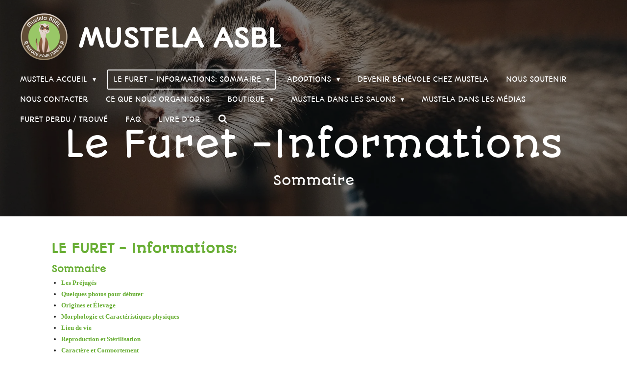

--- FILE ---
content_type: text/html; charset=UTF-8
request_url: https://www.asblmustela.be/le-furet-informations-sommaire
body_size: 13576
content:
<!DOCTYPE html>
<html lang="fr">
    <head>
        <meta http-equiv="Content-Type" content="text/html; charset=utf-8">
        <meta name="viewport" content="width=device-width, initial-scale=1.0, maximum-scale=5.0">
        <meta http-equiv="X-UA-Compatible" content="IE=edge">
        <link rel="canonical" href="https://www.asblmustela.be/le-furet-informations-sommaire">
        <link rel="sitemap" type="application/xml" href="https://www.asblmustela.be/sitemap.xml">
        <meta property="og:title" content="LE FURET - Informations: Sommaire | Asbl Mustela">
        <meta property="og:url" content="https://www.asblmustela.be/le-furet-informations-sommaire">
        <base href="https://www.asblmustela.be/">
        <meta name="description" property="og:description" content="">
                <script nonce="6a40b08ee470099f89e75b7069f3a6b0">
            
            window.JOUWWEB = window.JOUWWEB || {};
            window.JOUWWEB.application = window.JOUWWEB.application || {};
            window.JOUWWEB.application = {"backends":[{"domain":"jouwweb.nl","freeDomain":"jouwweb.site"},{"domain":"webador.com","freeDomain":"webadorsite.com"},{"domain":"webador.de","freeDomain":"webadorsite.com"},{"domain":"webador.fr","freeDomain":"webadorsite.com"},{"domain":"webador.es","freeDomain":"webadorsite.com"},{"domain":"webador.it","freeDomain":"webadorsite.com"},{"domain":"jouwweb.be","freeDomain":"jouwweb.site"},{"domain":"webador.ie","freeDomain":"webadorsite.com"},{"domain":"webador.co.uk","freeDomain":"webadorsite.com"},{"domain":"webador.at","freeDomain":"webadorsite.com"},{"domain":"webador.be","freeDomain":"webadorsite.com"},{"domain":"webador.ch","freeDomain":"webadorsite.com"},{"domain":"webador.ch","freeDomain":"webadorsite.com"},{"domain":"webador.mx","freeDomain":"webadorsite.com"},{"domain":"webador.com","freeDomain":"webadorsite.com"},{"domain":"webador.dk","freeDomain":"webadorsite.com"},{"domain":"webador.se","freeDomain":"webadorsite.com"},{"domain":"webador.no","freeDomain":"webadorsite.com"},{"domain":"webador.fi","freeDomain":"webadorsite.com"},{"domain":"webador.ca","freeDomain":"webadorsite.com"},{"domain":"webador.ca","freeDomain":"webadorsite.com"},{"domain":"webador.pl","freeDomain":"webadorsite.com"},{"domain":"webador.com.au","freeDomain":"webadorsite.com"},{"domain":"webador.nz","freeDomain":"webadorsite.com"}],"editorLocale":"fr-BE","editorTimezone":"Europe\/Brussels","editorLanguage":"fr","analytics4TrackingId":"G-E6PZPGE4QM","analyticsDimensions":[],"backendDomain":"www.webador.fr","backendShortDomain":"webador.fr","backendKey":"webador-fr","freeWebsiteDomain":"webadorsite.com","noSsl":false,"build":{"reference":"634afd3"},"linkHostnames":["www.jouwweb.nl","www.webador.com","www.webador.de","www.webador.fr","www.webador.es","www.webador.it","www.jouwweb.be","www.webador.ie","www.webador.co.uk","www.webador.at","www.webador.be","www.webador.ch","fr.webador.ch","www.webador.mx","es.webador.com","www.webador.dk","www.webador.se","www.webador.no","www.webador.fi","www.webador.ca","fr.webador.ca","www.webador.pl","www.webador.com.au","www.webador.nz"],"assetsUrl":"https:\/\/assets.jwwb.nl","loginUrl":"https:\/\/www.webador.fr\/connexion","publishUrl":"https:\/\/www.webador.fr\/v2\/website\/2163896\/publish-proxy","adminUserOrIp":false,"pricing":{"plans":{"lite":{"amount":"700","currency":"EUR"},"pro":{"amount":"1200","currency":"EUR"},"business":{"amount":"2400","currency":"EUR"}},"yearlyDiscount":{"price":{"amount":"0","currency":"EUR"},"ratio":0,"percent":"0\u00a0%","discountPrice":{"amount":"0","currency":"EUR"},"termPricePerMonth":{"amount":"0","currency":"EUR"},"termPricePerYear":{"amount":"0","currency":"EUR"}}},"hcUrl":{"add-product-variants":"https:\/\/help.webador.com\/hc\/fr\/articles\/29426751649809","basic-vs-advanced-shipping":"https:\/\/help.webador.com\/hc\/fr\/articles\/29426731685777","html-in-head":"https:\/\/help.webador.com\/hc\/fr\/articles\/29426689990033","link-domain-name":"https:\/\/help.webador.com\/hc\/fr\/articles\/29426688803345","optimize-for-mobile":"https:\/\/help.webador.com\/hc\/fr\/articles\/29426707033617","seo":"https:\/\/help.webador.com\/hc\/fr\/categories\/29387178511377","transfer-domain-name":"https:\/\/help.webador.com\/hc\/fr\/articles\/29426715688209","website-not-secure":"https:\/\/help.webador.com\/hc\/fr\/articles\/29426706659729"}};
            window.JOUWWEB.brand = {"type":"webador","name":"Webador","domain":"Webador.fr","supportEmail":"support@webador.fr"};
                    
                window.JOUWWEB = window.JOUWWEB || {};
                window.JOUWWEB.websiteRendering = {"locale":"fr-FR","timezone":"Europe\/Brussels","routes":{"api\/upload\/product-field":"\/_api\/upload\/product-field","checkout\/cart":"\/cart","payment":"\/complete-order\/:publicOrderId","payment\/forward":"\/complete-order\/:publicOrderId\/forward","public-order":"\/order\/:publicOrderId","checkout\/authorize":"\/cart\/authorize\/:gateway","wishlist":"\/wishlist"}};
                                                    window.JOUWWEB.website = {"id":2163896,"locale":"fr-FR","enabled":true,"title":"Asbl Mustela","hasTitle":true,"roleOfLoggedInUser":null,"ownerLocale":"fr-BE","plan":"pro","freeWebsiteDomain":"webadorsite.com","backendKey":"webador-be","currency":"EUR","defaultLocale":"fr-FR","url":"https:\/\/www.asblmustela.be\/","homepageSegmentId":8336973,"category":"website","isOffline":false,"isPublished":true,"locales":["fr-FR"],"allowed":{"ads":false,"credits":true,"externalLinks":true,"slideshow":true,"customDefaultSlideshow":true,"hostedAlbums":true,"moderators":true,"mailboxQuota":1,"statisticsVisitors":true,"statisticsDetailed":true,"statisticsMonths":1,"favicon":true,"password":true,"freeDomains":0,"freeMailAccounts":1,"canUseLanguages":false,"fileUpload":true,"legacyFontSize":false,"webshop":true,"products":10,"imageText":false,"search":true,"audioUpload":true,"videoUpload":0,"allowDangerousForms":false,"allowHtmlCode":true,"mobileBar":true,"sidebar":false,"poll":false,"allowCustomForms":true,"allowBusinessListing":true,"allowCustomAnalytics":true,"allowAccountingLink":true,"digitalProducts":false,"sitemapElement":false},"mobileBar":{"enabled":true,"theme":"accent","email":{"active":true,"value":"asblmustela@hotmail.com"},"location":{"active":true,"value":"Rue Masuirs, 10 4100 Seraing, Belgique"},"phone":{"active":true,"value":""},"whatsapp":{"active":true,"value":"+32492888609"},"social":{"active":true,"network":"facebook","value":"https:\/\/www.facebook.com\/asblmustela2"}},"webshop":{"enabled":true,"currency":"EUR","taxEnabled":false,"taxInclusive":true,"vatDisclaimerVisible":false,"orderNotice":null,"orderConfirmation":null,"freeShipping":false,"freeShippingAmount":"0.00","shippingDisclaimerVisible":false,"pickupAllowed":true,"couponAllowed":false,"detailsPageAvailable":true,"socialMediaVisible":false,"termsPage":null,"termsPageUrl":null,"extraTerms":null,"pricingVisible":true,"orderButtonVisible":true,"shippingAdvanced":true,"shippingAdvancedBackEnd":true,"soldOutVisible":true,"backInStockNotificationEnabled":false,"canAddProducts":false,"nextOrderNumber":2,"allowedServicePoints":["mondial_relay"],"sendcloudConfigured":false,"sendcloudFallbackPublicKey":"a3d50033a59b4a598f1d7ce7e72aafdf","taxExemptionAllowed":true,"invoiceComment":null,"emptyCartVisible":false,"minimumOrderPrice":null,"productNumbersEnabled":false,"wishlistEnabled":false,"hideTaxOnCart":false},"isTreatedAsWebshop":true};                            window.JOUWWEB.cart = {"products":[],"coupon":null,"shippingCountryCode":null,"shippingChoice":null,"breakdown":[]};                            window.JOUWWEB.scripts = ["website-rendering\/webshop","website-rendering\/slideshow"];                        window.parent.JOUWWEB.colorPalette = window.JOUWWEB.colorPalette;
        </script>
                <title>LE FURET - Informations: Sommaire | Asbl Mustela</title>
                                                                            <meta property="og:image" content="https&#x3A;&#x2F;&#x2F;primary.jwwb.nl&#x2F;unsplash&#x2F;FnpFMheGjH0.jpg&#x3F;enable-io&#x3D;true&amp;enable&#x3D;upscale&amp;fit&#x3D;bounds&amp;width&#x3D;1200">
                                    <meta name="twitter:card" content="summary_large_image">
                        <meta property="twitter:image" content="https&#x3A;&#x2F;&#x2F;primary.jwwb.nl&#x2F;unsplash&#x2F;FnpFMheGjH0.jpg&#x3F;enable-io&#x3D;true&amp;enable&#x3D;upscale&amp;fit&#x3D;bounds&amp;width&#x3D;1200">
                                                    <script src="https://plausible.io/js/script.manual.js" nonce="6a40b08ee470099f89e75b7069f3a6b0" data-turbo-track="reload" defer data-domain="shard21.jouwweb.nl"></script>
<link rel="stylesheet" type="text/css" href="https://gfonts.jwwb.nl/css?display=fallback&amp;family=Autour+One%3A400%2C700%2C400italic%2C700italic" nonce="6a40b08ee470099f89e75b7069f3a6b0" data-turbo-track="dynamic">
<script src="https://assets.jwwb.nl/assets/build/website-rendering/fr-FR.js?bust=d22e184a4e9021e41ae8" nonce="6a40b08ee470099f89e75b7069f3a6b0" data-turbo-track="reload" defer></script>
<script src="https://assets.jwwb.nl/assets/website-rendering/runtime.4835e39f538d0d17d46f.js?bust=e90f0e79d8291a81b415" nonce="6a40b08ee470099f89e75b7069f3a6b0" data-turbo-track="reload" defer></script>
<script src="https://assets.jwwb.nl/assets/website-rendering/812.881ee67943804724d5af.js?bust=78ab7ad7d6392c42d317" nonce="6a40b08ee470099f89e75b7069f3a6b0" data-turbo-track="reload" defer></script>
<script src="https://assets.jwwb.nl/assets/website-rendering/main.a9a7b35cd7f79178d360.js?bust=90b25e3a7431c9c7ef1c" nonce="6a40b08ee470099f89e75b7069f3a6b0" data-turbo-track="reload" defer></script>
<link rel="preload" href="https://assets.jwwb.nl/assets/website-rendering/styles.c7a2b441bf8d633a2752.css?bust=45105d711e9f45e864c3" as="style">
<link rel="preload" href="https://assets.jwwb.nl/assets/website-rendering/fonts/icons-website-rendering/font/website-rendering.woff2?bust=bd2797014f9452dadc8e" as="font" crossorigin>
<link rel="preconnect" href="https://gfonts.jwwb.nl">
<link rel="stylesheet" type="text/css" href="https://assets.jwwb.nl/assets/website-rendering/styles.c7a2b441bf8d633a2752.css?bust=45105d711e9f45e864c3" nonce="6a40b08ee470099f89e75b7069f3a6b0" data-turbo-track="dynamic">
<link rel="preconnect" href="https://assets.jwwb.nl">
<link rel="stylesheet" type="text/css" href="https://primary.jwwb.nl/public/i/c/d/temp-omwaasjsgowamlvdkhht/style.css?bust=1768826754" nonce="6a40b08ee470099f89e75b7069f3a6b0" data-turbo-track="dynamic">    </head>
    <body
        id="top"
        class="jw-is-slideshow jw-header-is-image-text jw-is-segment-page jw-is-frontend jw-is-no-sidebar jw-is-no-messagebar jw-is-no-touch-device jw-is-no-mobile"
                                    data-jouwweb-page="12493003"
                                                data-jouwweb-segment-id="12493003"
                                                data-jouwweb-segment-type="page"
                                                data-template-threshold="960"
                                                data-template-name="concert-banner&#x7C;fourart"
                            itemscope
        itemtype="https://schema.org/WebPage"
    >
                                    <meta itemprop="url" content="https://www.asblmustela.be/le-furet-informations-sommaire">
        <a href="#main-content" class="jw-skip-link">
            Passer au contenu principal        </a>
        <div class="jw-background"></div>
        <div class="jw-body">
            <div class="jw-mobile-menu jw-mobile-is-text js-mobile-menu">
            <button
            type="button"
            class="jw-mobile-menu__button jw-mobile-toggle"
            aria-label="Afficher/Masquer le menu"
        >
            <span class="jw-icon-burger"></span>
        </button>
        <div class="jw-mobile-header jw-mobile-header--image-text">
        <a            class="jw-mobile-header-content"
                            href="/"
                        >
                            <img class="jw-mobile-logo jw-mobile-logo--square" src="https://primary.jwwb.nl/public/i/c/d/temp-omwaasjsgowamlvdkhht/6ij1m8/mustelaasbl_logocouleur.png?enable-io=true&amp;enable=upscale&amp;height=70" srcset="https://primary.jwwb.nl/public/i/c/d/temp-omwaasjsgowamlvdkhht/6ij1m8/mustelaasbl_logocouleur.png?enable-io=true&amp;enable=upscale&amp;height=70 1x, https://primary.jwwb.nl/public/i/c/d/temp-omwaasjsgowamlvdkhht/6ij1m8/mustelaasbl_logocouleur.png?enable-io=true&amp;enable=upscale&amp;height=140&amp;quality=70 2x" alt="Asbl Mustela" title="Asbl Mustela">                                        <div class="jw-mobile-text">
                    <span style="display: inline-block; font-size: 200%;"><span style="display: inline-block;"><span style="display: inline-block;"><span style="display: inline-block;"><span style="display: inline-block;"><span style="display: inline-block;"> Mustela ASBL </span></span></span></span></span></span>                </div>
                    </a>
    </div>

        <a
        href="/cart"
        class="jw-mobile-menu__button jw-mobile-header-cart jw-mobile-header-cart--hidden jw-mobile-menu__button--dummy"
        aria-label="Voir le panier"
    >
        <span class="jw-icon-badge-wrapper">
            <span class="website-rendering-icon-basket" aria-hidden="true"></span>
            <span class="jw-icon-badge hidden" aria-hidden="true"></span>
        </span>
    </a>
    
    </div>
    <div class="jw-mobile-menu-search jw-mobile-menu-search--hidden">
        <form
            action="/search"
            method="get"
            class="jw-mobile-menu-search__box"
        >
            <input
                type="text"
                name="q"
                value=""
                placeholder="Recherche en cours..."
                class="jw-mobile-menu-search__input"
                aria-label="Rechercher"
            >
            <button type="submit" class="jw-btn jw-btn--style-flat jw-mobile-menu-search__button" aria-label="Rechercher">
                <span class="website-rendering-icon-search" aria-hidden="true"></span>
            </button>
            <button type="button" class="jw-btn jw-btn--style-flat jw-mobile-menu-search__button js-cancel-search" aria-label="Annuler la recherche">
                <span class="website-rendering-icon-cancel" aria-hidden="true"></span>
            </button>
        </form>
    </div>
            <header class="header-wrap js-topbar-content-container js-fixed-header-container">
        <div class="header-wrap__inner">
        <div class="header">
            <div class="jw-header-logo">
            <div
    id="jw-header-image-container"
    class="jw-header jw-header-image jw-header-image-toggle"
    style="flex-basis: 100px; max-width: 100px; flex-shrink: 1;"
>
            <a href="/">
        <img id="jw-header-image" data-image-id="88900373" srcset="https://primary.jwwb.nl/public/i/c/d/temp-omwaasjsgowamlvdkhht/6ij1m8/mustelaasbl_logocouleur.png?enable-io=true&amp;width=100 100w, https://primary.jwwb.nl/public/i/c/d/temp-omwaasjsgowamlvdkhht/6ij1m8/mustelaasbl_logocouleur.png?enable-io=true&amp;width=200 200w" class="jw-header-image" title="Asbl Mustela" style="" sizes="100px" width="100" height="100" intrinsicsize="100.00 x 100.00" alt="Asbl Mustela">                </a>
    </div>
        <div
    class="jw-header jw-header-title-container jw-header-text jw-header-text-toggle"
    data-stylable="true"
>
    <a        id="jw-header-title"
        class="jw-header-title"
                    href="/"
            >
        <span style="display: inline-block; font-size: 200%;"><span style="display: inline-block;"><span style="display: inline-block;"><span style="display: inline-block;"><span style="display: inline-block;"><span style="display: inline-block;"> Mustela ASBL </span></span></span></span></span></span>    </a>
</div>
</div>
        </div>
        <nav class="menu jw-menu-copy">
            <ul
    id="jw-menu"
    class="jw-menu jw-menu-horizontal"
            >
            <li
    class="jw-menu-item jw-menu-has-submenu"
>
        <a        class="jw-menu-link"
        href="/"                                            data-page-link-id="8336973"
                            >
                <span class="">
            MUSTELA ACCUEIL        </span>
                    <span class="jw-arrow jw-arrow-toplevel"></span>
            </a>
                    <ul
            class="jw-submenu"
                    >
                            <li
    class="jw-menu-item"
>
        <a        class="jw-menu-link"
        href="/presentation-un-peu-d-histoire"                                            data-page-link-id="20802059"
                            >
                <span class="">
            Présentation - Un peu d&#039;histoire        </span>
            </a>
                </li>
                            <li
    class="jw-menu-item"
>
        <a        class="jw-menu-link"
        href="/notre-mission"                                            data-page-link-id="20793853"
                            >
                <span class="">
            Notre mission        </span>
            </a>
                </li>
                            <li
    class="jw-menu-item"
>
        <a        class="jw-menu-link"
        href="/le-refuge"                                            data-page-link-id="15409683"
                            >
                <span class="">
            Le refuge        </span>
            </a>
                </li>
                            <li
    class="jw-menu-item"
>
        <a        class="jw-menu-link"
        href="/l-equipe-des-benevoles"                                            data-page-link-id="8632701"
                            >
                <span class="">
            L&#039;équipe des bénévoles        </span>
            </a>
                </li>
                            <li
    class="jw-menu-item"
>
        <a        class="jw-menu-link"
        href="/quelques-videos-de-furets"                                            data-page-link-id="20793872"
                            >
                <span class="">
            Quelques vidéos de furets        </span>
            </a>
                </li>
                    </ul>
        </li>
            <li
    class="jw-menu-item jw-menu-has-submenu jw-menu-is-active"
>
        <a        class="jw-menu-link js-active-menu-item"
        href="/le-furet-informations-sommaire"                                            data-page-link-id="12493003"
                            >
                <span class="">
            LE FURET - Informations: Sommaire        </span>
                    <span class="jw-arrow jw-arrow-toplevel"></span>
            </a>
                    <ul
            class="jw-submenu"
                    >
                            <li
    class="jw-menu-item"
>
        <a        class="jw-menu-link"
        href="/le-furet-informations-sommaire/les-prejuges"                                            data-page-link-id="8706626"
                            >
                <span class="">
            Les préjugés        </span>
            </a>
                </li>
                            <li
    class="jw-menu-item"
>
        <a        class="jw-menu-link"
        href="/le-furet-informations-sommaire/quelques-photos-pour-debuter"                                            data-page-link-id="21127612"
                            >
                <span class="">
            Quelques photos pour débuter        </span>
            </a>
                </li>
                            <li
    class="jw-menu-item"
>
        <a        class="jw-menu-link"
        href="/le-furet-informations-sommaire/origines-elevage"                                            data-page-link-id="15414356"
                            >
                <span class="">
            Origines &amp; Élevage        </span>
            </a>
                </li>
                            <li
    class="jw-menu-item"
>
        <a        class="jw-menu-link"
        href="/le-furet-informations-sommaire/morphologie-et-caracteristiques-physiques"                                            data-page-link-id="15593155"
                            >
                <span class="">
            Morphologie et caractéristiques physiques        </span>
            </a>
                </li>
                            <li
    class="jw-menu-item"
>
        <a        class="jw-menu-link"
        href="/le-furet-informations-sommaire/lieu-de-vie"                                            data-page-link-id="15593211"
                            >
                <span class="">
            Lieu de vie        </span>
            </a>
                </li>
                            <li
    class="jw-menu-item"
>
        <a        class="jw-menu-link"
        href="/le-furet-informations-sommaire/la-photoperiode"                                            data-page-link-id="24896736"
                            >
                <span class="">
            La photopériode        </span>
            </a>
                </li>
                            <li
    class="jw-menu-item"
>
        <a        class="jw-menu-link"
        href="/le-furet-informations-sommaire/reproduction-et-sterilisation"                                            data-page-link-id="15593201"
                            >
                <span class="">
            Reproduction et stérilisation        </span>
            </a>
                </li>
                            <li
    class="jw-menu-item"
>
        <a        class="jw-menu-link"
        href="/le-furet-informations-sommaire/caractere-comportement"                                            data-page-link-id="15593208"
                            >
                <span class="">
            Caractère &amp; comportement        </span>
            </a>
                </li>
                            <li
    class="jw-menu-item"
>
        <a        class="jw-menu-link"
        href="/le-furet-informations-sommaire/le-furet-au-service-de-la-population"                                            data-page-link-id="21249448"
                            >
                <span class="">
            Le furet au service de la population        </span>
            </a>
                </li>
                            <li
    class="jw-menu-item"
>
        <a        class="jw-menu-link"
        href="/le-furet-informations-sommaire/alimentation"                                            data-page-link-id="15593162"
                            >
                <span class="">
            Alimentation        </span>
            </a>
                </li>
                            <li
    class="jw-menu-item"
>
        <a        class="jw-menu-link"
        href="/le-furet-informations-sommaire/soins-et-hygiene"                                            data-page-link-id="8337160"
                            >
                <span class="">
            Soins et Hygiène        </span>
            </a>
                </li>
                            <li
    class="jw-menu-item"
>
        <a        class="jw-menu-link"
        href="/le-furet-informations-sommaire/affections-pathologies-et-mesures-veterinaires"                                            data-page-link-id="24825062"
                            >
                <span class="">
            Affections, Pathologies et mesures vétérinaires        </span>
            </a>
                </li>
                            <li
    class="jw-menu-item"
>
        <a        class="jw-menu-link"
        href="/le-furet-informations-sommaire/le-furet-en-promenade-et-en-voyage"                                            data-page-link-id="21077417"
                            >
                <span class="">
            Le furet en promenade et en voyage        </span>
            </a>
                </li>
                            <li
    class="jw-menu-item"
>
        <a        class="jw-menu-link"
        href="/le-furet-informations-sommaire/la-cohabitation-avec-un-autre-furet-et-ou-d-autres-animaux"                                            data-page-link-id="21301542"
                            >
                <span class="">
            La cohabitation avec un autre furet et/ou d&#039;autres animaux        </span>
            </a>
                </li>
                            <li
    class="jw-menu-item"
>
        <a        class="jw-menu-link"
        href="/le-furet-informations-sommaire/trouver-un-veterinaire-nac-en-belgique"                                            data-page-link-id="21349873"
                            >
                <span class="">
            Trouver un vétérinaire NAC en Belgique        </span>
            </a>
                </li>
                    </ul>
        </li>
            <li
    class="jw-menu-item jw-menu-has-submenu"
>
        <a        class="jw-menu-link"
        href="/adoptions"                                            data-page-link-id="12492854"
                            >
                <span class="">
            ADOPTIONS        </span>
                    <span class="jw-arrow jw-arrow-toplevel"></span>
            </a>
                    <ul
            class="jw-submenu"
                    >
                            <li
    class="jw-menu-item"
>
        <a        class="jw-menu-link"
        href="/adoptions/conditions-et-prix-de-l-adoption-chez-mustela"                                            data-page-link-id="21131444"
                            >
                <span class="">
            Conditions et prix de l&#039;adoption chez Mustela        </span>
            </a>
                </li>
                            <li
    class="jw-menu-item"
>
        <a        class="jw-menu-link"
        href="/adoptions/avant-d-adopter"                                            data-page-link-id="9312701"
                            >
                <span class="">
            Avant d&#039;adopter        </span>
            </a>
                </li>
                            <li
    class="jw-menu-item"
>
        <a        class="jw-menu-link"
        href="/adoptions/les-conditions-generales-contrat-d-adoption"                                            data-page-link-id="21013348"
                            >
                <span class="">
            Les Conditions Générales &amp; Contrat d&#039;Adoption        </span>
            </a>
                </li>
                            <li
    class="jw-menu-item"
>
        <a        class="jw-menu-link"
        href="/adoptions/la-procedure-d-adoption"                                            data-page-link-id="20822166"
                            >
                <span class="">
            La procédure d&#039;adoption        </span>
            </a>
                </li>
                            <li
    class="jw-menu-item jw-menu-has-submenu"
>
        <a        class="jw-menu-link"
        href="/adoptions/nos-furets-a-l-adoption"                                            data-page-link-id="8337272"
                            >
                <span class="">
            Nos furets à l&#039;adoption        </span>
                    <span class="jw-arrow"></span>
            </a>
                    <ul
            class="jw-submenu"
                    >
                            <li
    class="jw-menu-item"
>
        <a        class="jw-menu-link"
        href="/adoptions/nos-furets-a-l-adoption/edgar"                                            data-page-link-id="20741049"
                            >
                <span class="">
            Edgar        </span>
            </a>
                </li>
                            <li
    class="jw-menu-item"
>
        <a        class="jw-menu-link"
        href="/adoptions/nos-furets-a-l-adoption/edward-ugo-jasper-ugolin"                                            data-page-link-id="23067350"
                            >
                <span class="">
            Edward (Ugo) &amp; Jasper (Ugolin)        </span>
            </a>
                </li>
                    </ul>
        </li>
                            <li
    class="jw-menu-item jw-menu-has-submenu"
>
        <a        class="jw-menu-link"
        href="/adoptions/ils-ont-trouve-un-foyer"                                            data-page-link-id="8637753"
                            >
                <span class="">
            Ils ont trouvé un foyer        </span>
                    <span class="jw-arrow"></span>
            </a>
                    <ul
            class="jw-submenu"
                    >
                            <li
    class="jw-menu-item"
>
        <a        class="jw-menu-link"
        href="/adoptions/ils-ont-trouve-un-foyer/les-adoptes-de-2024"                                            data-page-link-id="22397774"
                            >
                <span class="">
            Les adoptés de 2024        </span>
            </a>
                </li>
                            <li
    class="jw-menu-item"
>
        <a        class="jw-menu-link"
        href="/adoptions/ils-ont-trouve-un-foyer/les-adoptes-de-2023"                                            data-page-link-id="22397773"
                            >
                <span class="">
            Les adoptés de 2023        </span>
            </a>
                </li>
                            <li
    class="jw-menu-item"
>
        <a        class="jw-menu-link"
        href="/adoptions/ils-ont-trouve-un-foyer/les-adoptes-de-2022"                                            data-page-link-id="22397771"
                            >
                <span class="">
            Les adoptés de 2022        </span>
            </a>
                </li>
                            <li
    class="jw-menu-item"
>
        <a        class="jw-menu-link"
        href="/adoptions/ils-ont-trouve-un-foyer/les-adoptes-entre-2003-et-2021"                                            data-page-link-id="22397768"
                            >
                <span class="">
            Les adoptés entre 2003 et 2021        </span>
            </a>
                </li>
                    </ul>
        </li>
                            <li
    class="jw-menu-item"
>
        <a        class="jw-menu-link"
        href="/adoptions/je-souhaite-me-separer-de-mon-mes-furet-s"                                            data-page-link-id="21194071"
                            >
                <span class="">
            Je souhaite me séparer de mon/mes furet(s)        </span>
            </a>
                </li>
                    </ul>
        </li>
            <li
    class="jw-menu-item"
>
        <a        class="jw-menu-link"
        href="/devenir-benevole-chez-mustela"                                            data-page-link-id="20793914"
                            >
                <span class="">
            DEVENIR BÉNÉVOLE CHEZ MUSTELA        </span>
            </a>
                </li>
            <li
    class="jw-menu-item"
>
        <a        class="jw-menu-link"
        href="/nous-soutenir"                                            data-page-link-id="15287241"
                            >
                <span class="">
            NOUS SOUTENIR        </span>
            </a>
                </li>
            <li
    class="jw-menu-item"
>
        <a        class="jw-menu-link"
        href="/nous-contacter"                                            data-page-link-id="8337155"
                            >
                <span class="">
            NOUS CONTACTER        </span>
            </a>
                </li>
            <li
    class="jw-menu-item"
>
        <a        class="jw-menu-link"
        href="/ce-que-nous-organisons"                                            data-page-link-id="22712599"
                            >
                <span class="">
            CE QUE NOUS ORGANISONS        </span>
            </a>
                </li>
            <li
    class="jw-menu-item jw-menu-has-submenu"
>
        <a        class="jw-menu-link"
        href="/boutique"                                            data-page-link-id="8337152"
                            >
                <span class="">
            BOUTIQUE        </span>
                    <span class="jw-arrow jw-arrow-toplevel"></span>
            </a>
                    <ul
            class="jw-submenu"
                    >
                            <li
    class="jw-menu-item"
>
        <a        class="jw-menu-link"
        href="/boutique/articles-neufs"                                            data-page-link-id="20816852"
                            >
                <span class="">
            Articles neufs        </span>
            </a>
                </li>
                            <li
    class="jw-menu-item"
>
        <a        class="jw-menu-link"
        href="/boutique/creations-et-artisanat"                                            data-page-link-id="20863282"
                            >
                <span class="">
            Créations et Artisanat        </span>
            </a>
                </li>
                            <li
    class="jw-menu-item"
>
        <a        class="jw-menu-link"
        href="/boutique/seconde-main"                                            data-page-link-id="20816864"
                            >
                <span class="">
            Seconde main        </span>
            </a>
                </li>
                    </ul>
        </li>
            <li
    class="jw-menu-item jw-menu-has-submenu"
>
        <a        class="jw-menu-link"
        href="/mustela-dans-les-salons"                                            data-page-link-id="20793933"
                            >
                <span class="">
            MUSTELA DANS LES SALONS        </span>
                    <span class="jw-arrow jw-arrow-toplevel"></span>
            </a>
                    <ul
            class="jw-submenu"
                    >
                            <li
    class="jw-menu-item"
>
        <a        class="jw-menu-link"
        href="/mustela-dans-les-salons/agenda-des-salons-a-venir"                                            data-page-link-id="20903043"
                            >
                <span class="">
            Agenda des salons à venir        </span>
            </a>
                </li>
                            <li
    class="jw-menu-item"
>
        <a        class="jw-menu-link"
        href="/mustela-dans-les-salons/salons-passes"                                            data-page-link-id="20903056"
                            >
                <span class="">
            Salons passés        </span>
            </a>
                </li>
                    </ul>
        </li>
            <li
    class="jw-menu-item"
>
        <a        class="jw-menu-link"
        href="/mustela-dans-les-medias"                                            data-page-link-id="20930752"
                            >
                <span class="">
            MUSTELA DANS LES MÉDIAS        </span>
            </a>
                </li>
            <li
    class="jw-menu-item"
>
        <a        class="jw-menu-link"
        href="/furet-perdu-trouve"                                            data-page-link-id="21226215"
                            >
                <span class="">
            FURET PERDU / TROUVÉ        </span>
            </a>
                </li>
            <li
    class="jw-menu-item"
>
        <a        class="jw-menu-link"
        href="/faq"                                            data-page-link-id="21304347"
                            >
                <span class="">
            FAQ        </span>
            </a>
                </li>
            <li
    class="jw-menu-item"
>
        <a        class="jw-menu-link"
        href="/livre-d-or"                                            data-page-link-id="21250785"
                            >
                <span class="">
            LIVRE D&#039;OR        </span>
            </a>
                </li>
            <li
    class="jw-menu-item jw-menu-search-item"
>
        <button        class="jw-menu-link jw-menu-link--icon jw-text-button"
                                                                    title="Rechercher"
            >
                                <span class="website-rendering-icon-search"></span>
                            <span class="hidden-desktop-horizontal-menu">
            Rechercher        </span>
            </button>
                
            <div class="jw-popover-container jw-popover-container--inline is-hidden">
                <div class="jw-popover-backdrop"></div>
                <div class="jw-popover">
                    <div class="jw-popover__arrow"></div>
                    <div class="jw-popover__content jw-section-white">
                        <form  class="jw-search" action="/search" method="get">
                            
                            <input class="jw-search__input" type="text" name="q" value="" placeholder="Recherche en cours..." aria-label="Rechercher" >
                            <button class="jw-search__submit" type="submit" aria-label="Rechercher">
                                <span class="website-rendering-icon-search" aria-hidden="true"></span>
                            </button>
                        </form>
                    </div>
                </div>
            </div>
                        </li>
            <li
    class="jw-menu-item js-menu-cart-item jw-menu-cart-item--hidden"
>
        <a        class="jw-menu-link jw-menu-link--icon"
        href="/cart"                                                            title="Panier"
            >
                                    <span class="jw-icon-badge-wrapper">
                        <span class="website-rendering-icon-basket"></span>
                                            <span class="jw-icon-badge hidden">
                    0                </span>
                            <span class="hidden-desktop-horizontal-menu">
            Panier        </span>
            </a>
                </li>
    
    </ul>

    <script nonce="6a40b08ee470099f89e75b7069f3a6b0" id="jw-mobile-menu-template" type="text/template">
        <ul id="jw-menu" class="jw-menu jw-menu-horizontal jw-menu-spacing--mobile-bar">
                            <li
    class="jw-menu-item jw-menu-search-item"
>
                
                 <li class="jw-menu-item jw-mobile-menu-search-item">
                    <form class="jw-search" action="/search" method="get">
                        <input class="jw-search__input" type="text" name="q" value="" placeholder="Recherche en cours..." aria-label="Rechercher">
                        <button class="jw-search__submit" type="submit" aria-label="Rechercher">
                            <span class="website-rendering-icon-search" aria-hidden="true"></span>
                        </button>
                    </form>
                </li>
                        </li>
                            <li
    class="jw-menu-item jw-menu-has-submenu"
>
        <a        class="jw-menu-link"
        href="/"                                            data-page-link-id="8336973"
                            >
                <span class="">
            MUSTELA ACCUEIL        </span>
                    <span class="jw-arrow jw-arrow-toplevel"></span>
            </a>
                    <ul
            class="jw-submenu"
                    >
                            <li
    class="jw-menu-item"
>
        <a        class="jw-menu-link"
        href="/presentation-un-peu-d-histoire"                                            data-page-link-id="20802059"
                            >
                <span class="">
            Présentation - Un peu d&#039;histoire        </span>
            </a>
                </li>
                            <li
    class="jw-menu-item"
>
        <a        class="jw-menu-link"
        href="/notre-mission"                                            data-page-link-id="20793853"
                            >
                <span class="">
            Notre mission        </span>
            </a>
                </li>
                            <li
    class="jw-menu-item"
>
        <a        class="jw-menu-link"
        href="/le-refuge"                                            data-page-link-id="15409683"
                            >
                <span class="">
            Le refuge        </span>
            </a>
                </li>
                            <li
    class="jw-menu-item"
>
        <a        class="jw-menu-link"
        href="/l-equipe-des-benevoles"                                            data-page-link-id="8632701"
                            >
                <span class="">
            L&#039;équipe des bénévoles        </span>
            </a>
                </li>
                            <li
    class="jw-menu-item"
>
        <a        class="jw-menu-link"
        href="/quelques-videos-de-furets"                                            data-page-link-id="20793872"
                            >
                <span class="">
            Quelques vidéos de furets        </span>
            </a>
                </li>
                    </ul>
        </li>
                            <li
    class="jw-menu-item jw-menu-has-submenu jw-menu-is-active"
>
        <a        class="jw-menu-link js-active-menu-item"
        href="/le-furet-informations-sommaire"                                            data-page-link-id="12493003"
                            >
                <span class="">
            LE FURET - Informations: Sommaire        </span>
                    <span class="jw-arrow jw-arrow-toplevel"></span>
            </a>
                    <ul
            class="jw-submenu"
                    >
                            <li
    class="jw-menu-item"
>
        <a        class="jw-menu-link"
        href="/le-furet-informations-sommaire/les-prejuges"                                            data-page-link-id="8706626"
                            >
                <span class="">
            Les préjugés        </span>
            </a>
                </li>
                            <li
    class="jw-menu-item"
>
        <a        class="jw-menu-link"
        href="/le-furet-informations-sommaire/quelques-photos-pour-debuter"                                            data-page-link-id="21127612"
                            >
                <span class="">
            Quelques photos pour débuter        </span>
            </a>
                </li>
                            <li
    class="jw-menu-item"
>
        <a        class="jw-menu-link"
        href="/le-furet-informations-sommaire/origines-elevage"                                            data-page-link-id="15414356"
                            >
                <span class="">
            Origines &amp; Élevage        </span>
            </a>
                </li>
                            <li
    class="jw-menu-item"
>
        <a        class="jw-menu-link"
        href="/le-furet-informations-sommaire/morphologie-et-caracteristiques-physiques"                                            data-page-link-id="15593155"
                            >
                <span class="">
            Morphologie et caractéristiques physiques        </span>
            </a>
                </li>
                            <li
    class="jw-menu-item"
>
        <a        class="jw-menu-link"
        href="/le-furet-informations-sommaire/lieu-de-vie"                                            data-page-link-id="15593211"
                            >
                <span class="">
            Lieu de vie        </span>
            </a>
                </li>
                            <li
    class="jw-menu-item"
>
        <a        class="jw-menu-link"
        href="/le-furet-informations-sommaire/la-photoperiode"                                            data-page-link-id="24896736"
                            >
                <span class="">
            La photopériode        </span>
            </a>
                </li>
                            <li
    class="jw-menu-item"
>
        <a        class="jw-menu-link"
        href="/le-furet-informations-sommaire/reproduction-et-sterilisation"                                            data-page-link-id="15593201"
                            >
                <span class="">
            Reproduction et stérilisation        </span>
            </a>
                </li>
                            <li
    class="jw-menu-item"
>
        <a        class="jw-menu-link"
        href="/le-furet-informations-sommaire/caractere-comportement"                                            data-page-link-id="15593208"
                            >
                <span class="">
            Caractère &amp; comportement        </span>
            </a>
                </li>
                            <li
    class="jw-menu-item"
>
        <a        class="jw-menu-link"
        href="/le-furet-informations-sommaire/le-furet-au-service-de-la-population"                                            data-page-link-id="21249448"
                            >
                <span class="">
            Le furet au service de la population        </span>
            </a>
                </li>
                            <li
    class="jw-menu-item"
>
        <a        class="jw-menu-link"
        href="/le-furet-informations-sommaire/alimentation"                                            data-page-link-id="15593162"
                            >
                <span class="">
            Alimentation        </span>
            </a>
                </li>
                            <li
    class="jw-menu-item"
>
        <a        class="jw-menu-link"
        href="/le-furet-informations-sommaire/soins-et-hygiene"                                            data-page-link-id="8337160"
                            >
                <span class="">
            Soins et Hygiène        </span>
            </a>
                </li>
                            <li
    class="jw-menu-item"
>
        <a        class="jw-menu-link"
        href="/le-furet-informations-sommaire/affections-pathologies-et-mesures-veterinaires"                                            data-page-link-id="24825062"
                            >
                <span class="">
            Affections, Pathologies et mesures vétérinaires        </span>
            </a>
                </li>
                            <li
    class="jw-menu-item"
>
        <a        class="jw-menu-link"
        href="/le-furet-informations-sommaire/le-furet-en-promenade-et-en-voyage"                                            data-page-link-id="21077417"
                            >
                <span class="">
            Le furet en promenade et en voyage        </span>
            </a>
                </li>
                            <li
    class="jw-menu-item"
>
        <a        class="jw-menu-link"
        href="/le-furet-informations-sommaire/la-cohabitation-avec-un-autre-furet-et-ou-d-autres-animaux"                                            data-page-link-id="21301542"
                            >
                <span class="">
            La cohabitation avec un autre furet et/ou d&#039;autres animaux        </span>
            </a>
                </li>
                            <li
    class="jw-menu-item"
>
        <a        class="jw-menu-link"
        href="/le-furet-informations-sommaire/trouver-un-veterinaire-nac-en-belgique"                                            data-page-link-id="21349873"
                            >
                <span class="">
            Trouver un vétérinaire NAC en Belgique        </span>
            </a>
                </li>
                    </ul>
        </li>
                            <li
    class="jw-menu-item jw-menu-has-submenu"
>
        <a        class="jw-menu-link"
        href="/adoptions"                                            data-page-link-id="12492854"
                            >
                <span class="">
            ADOPTIONS        </span>
                    <span class="jw-arrow jw-arrow-toplevel"></span>
            </a>
                    <ul
            class="jw-submenu"
                    >
                            <li
    class="jw-menu-item"
>
        <a        class="jw-menu-link"
        href="/adoptions/conditions-et-prix-de-l-adoption-chez-mustela"                                            data-page-link-id="21131444"
                            >
                <span class="">
            Conditions et prix de l&#039;adoption chez Mustela        </span>
            </a>
                </li>
                            <li
    class="jw-menu-item"
>
        <a        class="jw-menu-link"
        href="/adoptions/avant-d-adopter"                                            data-page-link-id="9312701"
                            >
                <span class="">
            Avant d&#039;adopter        </span>
            </a>
                </li>
                            <li
    class="jw-menu-item"
>
        <a        class="jw-menu-link"
        href="/adoptions/les-conditions-generales-contrat-d-adoption"                                            data-page-link-id="21013348"
                            >
                <span class="">
            Les Conditions Générales &amp; Contrat d&#039;Adoption        </span>
            </a>
                </li>
                            <li
    class="jw-menu-item"
>
        <a        class="jw-menu-link"
        href="/adoptions/la-procedure-d-adoption"                                            data-page-link-id="20822166"
                            >
                <span class="">
            La procédure d&#039;adoption        </span>
            </a>
                </li>
                            <li
    class="jw-menu-item jw-menu-has-submenu"
>
        <a        class="jw-menu-link"
        href="/adoptions/nos-furets-a-l-adoption"                                            data-page-link-id="8337272"
                            >
                <span class="">
            Nos furets à l&#039;adoption        </span>
                    <span class="jw-arrow"></span>
            </a>
                    <ul
            class="jw-submenu"
                    >
                            <li
    class="jw-menu-item"
>
        <a        class="jw-menu-link"
        href="/adoptions/nos-furets-a-l-adoption/edgar"                                            data-page-link-id="20741049"
                            >
                <span class="">
            Edgar        </span>
            </a>
                </li>
                            <li
    class="jw-menu-item"
>
        <a        class="jw-menu-link"
        href="/adoptions/nos-furets-a-l-adoption/edward-ugo-jasper-ugolin"                                            data-page-link-id="23067350"
                            >
                <span class="">
            Edward (Ugo) &amp; Jasper (Ugolin)        </span>
            </a>
                </li>
                    </ul>
        </li>
                            <li
    class="jw-menu-item jw-menu-has-submenu"
>
        <a        class="jw-menu-link"
        href="/adoptions/ils-ont-trouve-un-foyer"                                            data-page-link-id="8637753"
                            >
                <span class="">
            Ils ont trouvé un foyer        </span>
                    <span class="jw-arrow"></span>
            </a>
                    <ul
            class="jw-submenu"
                    >
                            <li
    class="jw-menu-item"
>
        <a        class="jw-menu-link"
        href="/adoptions/ils-ont-trouve-un-foyer/les-adoptes-de-2024"                                            data-page-link-id="22397774"
                            >
                <span class="">
            Les adoptés de 2024        </span>
            </a>
                </li>
                            <li
    class="jw-menu-item"
>
        <a        class="jw-menu-link"
        href="/adoptions/ils-ont-trouve-un-foyer/les-adoptes-de-2023"                                            data-page-link-id="22397773"
                            >
                <span class="">
            Les adoptés de 2023        </span>
            </a>
                </li>
                            <li
    class="jw-menu-item"
>
        <a        class="jw-menu-link"
        href="/adoptions/ils-ont-trouve-un-foyer/les-adoptes-de-2022"                                            data-page-link-id="22397771"
                            >
                <span class="">
            Les adoptés de 2022        </span>
            </a>
                </li>
                            <li
    class="jw-menu-item"
>
        <a        class="jw-menu-link"
        href="/adoptions/ils-ont-trouve-un-foyer/les-adoptes-entre-2003-et-2021"                                            data-page-link-id="22397768"
                            >
                <span class="">
            Les adoptés entre 2003 et 2021        </span>
            </a>
                </li>
                    </ul>
        </li>
                            <li
    class="jw-menu-item"
>
        <a        class="jw-menu-link"
        href="/adoptions/je-souhaite-me-separer-de-mon-mes-furet-s"                                            data-page-link-id="21194071"
                            >
                <span class="">
            Je souhaite me séparer de mon/mes furet(s)        </span>
            </a>
                </li>
                    </ul>
        </li>
                            <li
    class="jw-menu-item"
>
        <a        class="jw-menu-link"
        href="/devenir-benevole-chez-mustela"                                            data-page-link-id="20793914"
                            >
                <span class="">
            DEVENIR BÉNÉVOLE CHEZ MUSTELA        </span>
            </a>
                </li>
                            <li
    class="jw-menu-item"
>
        <a        class="jw-menu-link"
        href="/nous-soutenir"                                            data-page-link-id="15287241"
                            >
                <span class="">
            NOUS SOUTENIR        </span>
            </a>
                </li>
                            <li
    class="jw-menu-item"
>
        <a        class="jw-menu-link"
        href="/nous-contacter"                                            data-page-link-id="8337155"
                            >
                <span class="">
            NOUS CONTACTER        </span>
            </a>
                </li>
                            <li
    class="jw-menu-item"
>
        <a        class="jw-menu-link"
        href="/ce-que-nous-organisons"                                            data-page-link-id="22712599"
                            >
                <span class="">
            CE QUE NOUS ORGANISONS        </span>
            </a>
                </li>
                            <li
    class="jw-menu-item jw-menu-has-submenu"
>
        <a        class="jw-menu-link"
        href="/boutique"                                            data-page-link-id="8337152"
                            >
                <span class="">
            BOUTIQUE        </span>
                    <span class="jw-arrow jw-arrow-toplevel"></span>
            </a>
                    <ul
            class="jw-submenu"
                    >
                            <li
    class="jw-menu-item"
>
        <a        class="jw-menu-link"
        href="/boutique/articles-neufs"                                            data-page-link-id="20816852"
                            >
                <span class="">
            Articles neufs        </span>
            </a>
                </li>
                            <li
    class="jw-menu-item"
>
        <a        class="jw-menu-link"
        href="/boutique/creations-et-artisanat"                                            data-page-link-id="20863282"
                            >
                <span class="">
            Créations et Artisanat        </span>
            </a>
                </li>
                            <li
    class="jw-menu-item"
>
        <a        class="jw-menu-link"
        href="/boutique/seconde-main"                                            data-page-link-id="20816864"
                            >
                <span class="">
            Seconde main        </span>
            </a>
                </li>
                    </ul>
        </li>
                            <li
    class="jw-menu-item jw-menu-has-submenu"
>
        <a        class="jw-menu-link"
        href="/mustela-dans-les-salons"                                            data-page-link-id="20793933"
                            >
                <span class="">
            MUSTELA DANS LES SALONS        </span>
                    <span class="jw-arrow jw-arrow-toplevel"></span>
            </a>
                    <ul
            class="jw-submenu"
                    >
                            <li
    class="jw-menu-item"
>
        <a        class="jw-menu-link"
        href="/mustela-dans-les-salons/agenda-des-salons-a-venir"                                            data-page-link-id="20903043"
                            >
                <span class="">
            Agenda des salons à venir        </span>
            </a>
                </li>
                            <li
    class="jw-menu-item"
>
        <a        class="jw-menu-link"
        href="/mustela-dans-les-salons/salons-passes"                                            data-page-link-id="20903056"
                            >
                <span class="">
            Salons passés        </span>
            </a>
                </li>
                    </ul>
        </li>
                            <li
    class="jw-menu-item"
>
        <a        class="jw-menu-link"
        href="/mustela-dans-les-medias"                                            data-page-link-id="20930752"
                            >
                <span class="">
            MUSTELA DANS LES MÉDIAS        </span>
            </a>
                </li>
                            <li
    class="jw-menu-item"
>
        <a        class="jw-menu-link"
        href="/furet-perdu-trouve"                                            data-page-link-id="21226215"
                            >
                <span class="">
            FURET PERDU / TROUVÉ        </span>
            </a>
                </li>
                            <li
    class="jw-menu-item"
>
        <a        class="jw-menu-link"
        href="/faq"                                            data-page-link-id="21304347"
                            >
                <span class="">
            FAQ        </span>
            </a>
                </li>
                            <li
    class="jw-menu-item"
>
        <a        class="jw-menu-link"
        href="/livre-d-or"                                            data-page-link-id="21250785"
                            >
                <span class="">
            LIVRE D&#039;OR        </span>
            </a>
                </li>
            
                    </ul>
    </script>
        </nav>
    </div>
</header>
<div
    id="jw-slideshow"
    class="jw-slideshow jw-slideshow-toggle jw-slideshow--height-ratio banner-md"
    data-pause="7000"
    data-autoplay="1"
    data-transition="horizontal"
    data-ratio="0.5"
>
                    <div class="bx-wrapper"><div class="bx-viewport">
        <ul>
                    <li class="jw-slideshow-slide">
    <div data-key="0" data-text="&lt;span style=&quot;color: #68ae34; font-size: 150%;&quot;&gt;&lt;span style=&quot;color: #ffffff;&quot;&gt;Le Furet -Informations&lt;/span&gt;&lt;/span&gt;" data-subtext="&lt;span style=&quot;font-size: 150%;&quot;&gt;Sommaire&lt;/span&gt;" data-buttontext="" data-buttontarget="_self" data-backdrop="1" data-layout="title-text" style="background-position: 28% 31%; background-image: url(&#039;https://primary.jwwb.nl/unsplash/FnpFMheGjH0.jpg?enable-io=true&amp;fit=bounds&amp;width=1920&amp;height=1920&#039;);" data-background-position-x="0.28" data-background-position-y="0.31" class="jw-slideshow-slide-content jw-slideshow-slide-content--display-cover jw-slideshow-slide-content--backdrop jw-slideshow-slide-content--captions">                            <div class="jw-slideshow-slide-backdrop"></div>
                        <div class="bx-caption-wrapper jw-slideshow-slide-align-center">
            <div class="bx-caption">
                <div class="jw-slideshow-title"><span style="color: #68ae34; font-size: 150%;"><span style="color: #ffffff;">Le Furet -Informations</span></span></div>
                                    <div class="jw-slideshow-sub-title"><span style="font-size: 150%;">Sommaire</span></div>
                                            </div>
        </div>
    </div>
</li>

            </ul>
            </div></div>
        <div class="jw-slideshow__scroll-arrow">
        <i class="website-rendering-icon-down-open-big"></i>
    </div>
    <style>
                .jw-slideshow-slide-content {
            min-height: 50vh;
        }
        @media screen and (min-height: 1200px) {
            .jw-slideshow-slide-content {
                min-height: 600px;
            }
        }
            </style>
</div>

<script nonce="6a40b08ee470099f89e75b7069f3a6b0">
    JOUWWEB.templateConfig = {
        header: {
            selector: '.header-wrap__inner',
            mobileSelector: '.jw-mobile-menu',
            updatePusher: function (topHeight) {
                var $sliderStyle = $('#sliderStyle');

                if ($sliderStyle.length === 0) {
                    $sliderStyle = $('<style />')
                        .attr('id', 'sliderStyle')
                        .appendTo(document.body);
                }

                // Header height without mobile bar
                var headerHeight = $('.header-wrap__inner').outerHeight();

                var paddingTop = topHeight;
                var paddingBottom = Math.min(headerHeight * (2/3), 60);
                $sliderStyle.html(
                    '.jw-slideshow-slide-content {' +
                    '    padding-top: ' + paddingTop + 'px;' +
                    '    padding-bottom: ' + paddingBottom + 'px;' +
                    '}' +
                    '.bx-controls-direction {' +
                    '    margin-top: ' + ((paddingTop - paddingBottom) / 2) + 'px;' +
                    '}'
                );

                // make sure slider also gets correct height (because of the added padding)
                $('.jw-slideshow-slide[aria-hidden=false]').each(function (index) {
                    var $this = $(this);
                    topHeight = $this.outerHeight() > topHeight ? $this.outerHeight() : topHeight;
                    $this.closest('.bx-viewport').css({
                        height: topHeight + 'px',
                    });
                });

                // If a page has a message-bar, offset the mobile nav.
                const $messageBar = $('.message-bar');
                if ($messageBar.length > 0) {
                    $('.js-mobile-menu, .jw-menu-clone').css('top', $messageBar.outerHeight());
                }
            },
        },
        mainContentOffset: function () {
            const $body = $('body');

            function measureAffixedHeaderHeight() {
                const $headerWrap = $('.header-wrap');
                const $headerWrapInner = $('.header-wrap__inner');

                // Early return if header is already affixed
                if ($body.hasClass('jw-is-header-affix')) {
                    return $headerWrap.height();
                }

                // Switch to affixed header (without transition)
                $headerWrapInner.css('transition', 'none');
                $body.addClass('jw-is-header-affix');

                // Measure affixed header height
                const headerHeight = $headerWrap.height();

                // Switch back to unaffixed header (without transition)
                $body.removeClass('jw-is-header-affix');
                $headerWrap.height(); // force reflow
                $headerWrapInner.css('transition', '');

                return headerHeight;
            }

            const headerHeight = measureAffixedHeaderHeight();
            return $('.main-content').offset().top - ($body.hasClass('jw-menu-is-mobile') ? 0 : headerHeight);
        },
    };
</script>
<div class="main-content">
    
<main id="main-content" class="block-content">
    <div data-section-name="content" class="jw-section jw-section-content jw-responsive">
        <div
    id="jw-element-199640645"
    data-jw-element-id="199640645"
        class="jw-tree-node jw-element jw-strip-root jw-tree-container jw-responsive jw-node-is-first-child jw-node-is-last-child"
>
    <div
    id="jw-element-350471950"
    data-jw-element-id="350471950"
        class="jw-tree-node jw-element jw-strip jw-tree-container jw-responsive jw-strip--default jw-strip--style-color jw-strip--color-default jw-strip--padding-both jw-node-is-first-child jw-strip--primary jw-node-is-last-child"
>
    <div class="jw-strip__content-container"><div class="jw-strip__content jw-responsive">
                    <div
    id="jw-element-319958940"
    data-jw-element-id="319958940"
        class="jw-tree-node jw-element jw-image-text jw-node-is-first-child"
>
    <div class="jw-element-imagetext-text">
            <h2 class="jw-heading-100"><span style="color: #68ae34;"><strong>LE FURET - Informations:&nbsp;</strong></span></h2>    </div>
</div><div
    id="jw-element-319962749"
    data-jw-element-id="319962749"
        class="jw-tree-node jw-element jw-image-text"
>
    <div class="jw-element-imagetext-text">
            <h3 class="jw-heading-70"><span><strong>Sommaire</strong></span></h3>    </div>
</div><div
    id="jw-element-319958967"
    data-jw-element-id="319958967"
        class="jw-tree-node jw-element jw-image-text jw-node-is-last-child"
>
    <div class="jw-element-imagetext-text">
            <ul>
<li style="text-align: left;"><span style="color: #68ae34;"><strong><a data-jwlink-type="page" data-jwlink-identifier="8706626" data-jwlink-title="Les pr&eacute;jug&eacute;s" href="/le-furet-informations/les-prejuges" style="color: #68ae34;">Les Pr&eacute;jug&eacute;s</a></strong></span></li>
<li style="text-align: left;"><span style="color: #68ae34;"><strong><a data-jwlink-type="page" data-jwlink-identifier="21127612" data-jwlink-title="Quelques photos pour d&eacute;buter" href="/le-furet-informations/quelques-photos-pour-debuter" style="color: #68ae34;">Quelques photos pour d&eacute;buter</a></strong></span></li>
<li style="text-align: left;"><a data-jwlink-type="page" data-jwlink-identifier="15414356" data-jwlink-title="Origines &amp; &Eacute;levage" href="/le-furet-informations/origines-elevage"><span style="color: #68ae34;"><strong>Origines et &Eacute;levage</strong></span></a></li>
<li style="text-align: left;"><a data-jwlink-type="page" data-jwlink-identifier="15593155" data-jwlink-title="Morphologie et caract&eacute;ristiques physiques" href="/le-furet-informations/morphologie-et-caracteristiques-physiques"><span style="color: #68ae34;"><strong>Morphologie et Caract&eacute;ristiques physiques</strong></span></a></li>
<li style="text-align: left;"><span style="color: #68ae34;"><strong><a data-jwlink-type="page" data-jwlink-identifier="15593211" data-jwlink-title="Lieu de vie" href="/le-furet-informations/lieu-de-vie" style="color: #68ae34;">Lieu de vie</a></strong></span></li>
<li style="text-align: left;"><strong><span style="color: #68ae34;"><a data-jwlink-type="page" data-jwlink-identifier="15593201" data-jwlink-title="Reproduction et st&eacute;rilisation" href="/le-furet-informations/reproduction-et-sterilisation" style="color: #68ae34;">Reproduction et St&eacute;rilisation</a></span></strong></li>
<li style="text-align: left;"><span style="color: #68ae34;"><strong><a data-jwlink-type="page" data-jwlink-identifier="15593208" data-jwlink-title="Caract&egrave;re &amp; comportement" href="/le-furet-informations/caractere-comportement" style="color: #68ae34;">Caract&egrave;re et Comportement</a></strong></span></li>
<li style="text-align: left;"><span style="color: #68ae34;"><strong><a data-jwlink-type="page" data-jwlink-identifier="15593162" data-jwlink-title="Alimentation" href="/le-furet-informations/alimentation" style="color: #68ae34;">Alimentation</a></strong></span></li>
<li style="text-align: left;"><span style="color: #68ae34;"><strong><a data-jwlink-type="page" data-jwlink-identifier="8337160" data-jwlink-title="Soins et Hygi&egrave;ne" href="/le-furet-informations/soins-et-hygiene" style="color: #68ae34;">Soins et Hygi&egrave;ne</a></strong></span></li>
<li style="text-align: left;"><span style="color: #68ae34;"><a data-jwlink-type="page" data-jwlink-identifier="8706616" data-jwlink-title="Pathologies courantes" href="/le-furet-informations/pathologies-courantes" style="color: #68ae34;"><strong>Pathologies courantes</strong></a></span></li>
<li style="text-align: left;"><a data-jwlink-type="page" data-jwlink-identifier="21077417" data-jwlink-title="Le furet en promenade et en voyage" href="/le-furet-informations/le-furet-en-promenade-et-en-voyage"><span style="color: #68ae34;"><strong>Le furet en Promenade et en Ballade</strong></span></a></li>
</ul>    </div>
</div></div></div></div></div>            </div>
</main>
    </div>
<footer class="block-footer">
    <div
        data-section-name="footer"
        class="jw-section jw-section-footer jw-responsive"
    >
                <div class="jw-strip jw-strip--default jw-strip--style-color jw-strip--primary jw-strip--color-default jw-strip--padding-both"><div class="jw-strip__content-container"><div class="jw-strip__content jw-responsive">            <div
    id="jw-element-141970947"
    data-jw-element-id="141970947"
        class="jw-tree-node jw-element jw-simple-root jw-tree-container jw-responsive jw-node-is-first-child jw-node-is-last-child"
>
    <div
    id="jw-element-234229428"
    data-jw-element-id="234229428"
        class="jw-tree-node jw-element jw-social-follow jw-node-is-first-child"
>
    <div class="jw-element-social-follow jw-element-social-follow--size-l jw-element-social-follow--style-solid jw-element-social-follow--roundness-round jw-element-social-follow--color-brand"
     style="text-align: center">
    <span class="jw-element-content">
    <a
            href="https://facebook.com/asblmustela2"
            target="_blank"
            rel="noopener"
            style=""
            class="jw-element-social-follow-profile jw-element-social-follow-profile--medium-facebook"
                    >
            <i class="website-rendering-icon-facebook"></i>
        </a><a
            href="https://instagram.com/Asblmustela"
            target="_blank"
            rel="noopener"
            style=""
            class="jw-element-social-follow-profile jw-element-social-follow-profile--medium-instagram"
                    >
            <i class="website-rendering-icon-instagram"></i>
        </a><a
            href="https://api.whatsapp.com/send?phone=32492888609"
            target="_blank"
            rel="noopener"
            style=""
            class="jw-element-social-follow-profile jw-element-social-follow-profile--medium-whatsapp"
                    >
            <i class="website-rendering-icon-whatsapp"></i>
        </a>    </span>
    </div>
</div><div
    id="jw-element-232072732"
    data-jw-element-id="232072732"
        class="jw-tree-node jw-element jw-columns jw-tree-container jw-responsive jw-tree-horizontal jw-columns--mode-flex"
>
    <div
    id="jw-element-232074098"
    data-jw-element-id="232074098"
            style="width: 50%"
        class="jw-tree-node jw-element jw-column jw-tree-container jw-responsive jw-node-is-first-child"
>
    <div
    id="jw-element-232072815"
    data-jw-element-id="232072815"
        class="jw-tree-node jw-element jw-button jw-node-is-first-child jw-node-is-last-child"
>
    <div class="jw-btn-container&#x20;jw-btn-is-center">
            <a
                            href="&#x2F;nous-contacter"
                                    title="NOUS&#x20;CONTACTER"            class="jw-element-content&#x20;jw-btn&#x20;jw-btn--size-large&#x20;jw-btn--style-flat&#x20;jw-btn-is-full-width&#x20;jw-btn--roundness-round&#x20;jw-btn--icon-position-start"
            style=""
        >
                        <span class="jw-btn-caption">
                NOUS CONTACTER            </span>
        </a>
    </div>
</div></div><div
    id="jw-element-232072735"
    data-jw-element-id="232072735"
            style="width: 50%"
        class="jw-tree-node jw-element jw-column jw-tree-container jw-responsive jw-node-is-last-child"
>
    <div
    id="jw-element-232072807"
    data-jw-element-id="232072807"
        class="jw-tree-node jw-element jw-button jw-node-is-first-child jw-node-is-last-child"
>
    <div class="jw-btn-container&#x20;jw-btn-is-center">
            <a
                            href="&#x2F;nous-soutenir"
                                    title="NOUS&#x20;SOUTENIR"            class="jw-element-content&#x20;jw-btn&#x20;jw-btn--size-large&#x20;jw-btn--style-flat&#x20;jw-btn-is-full-width&#x20;jw-btn--roundness-round&#x20;jw-btn--icon-position-start&#x20;jw-btn--custom-color"
            style="--jw-button-custom-color&#x3A;&#x20;&#x23;f8a41a&#x3B;--jw-button-custom-color-text&#x3A;&#x20;&#x23;ffffff&#x3B;--jw-button-custom-color-hover&#x3A;&#x20;&#x23;d88907&#x3B;"
        >
                        <span class="jw-btn-caption">
                NOUS SOUTENIR            </span>
        </a>
    </div>
</div></div></div><div
    id="jw-element-232073209"
    data-jw-element-id="232073209"
        class="jw-tree-node jw-element jw-spacer jw-node-is-last-child"
>
    <div
    class="jw-element-spacer-container "
    style="height: 10px"
>
    </div>
</div></div>                            <div class="jw-credits clear">
                    <div class="jw-credits-owner">
                        <div id="jw-footer-text">
                            <div class="jw-footer-text-content">
                                <span style="font-size: 85%;">&copy; 2021 - 2024&nbsp; Mustela, l'asbl du furet&nbsp; -&nbsp; Tous droits r&eacute;serv&eacute;s&nbsp; -&nbsp; N&deg; d'agr&eacute;ment : DF30600008&nbsp; -&nbsp; N&deg; d'association : 0480.602.732 </span>                            </div>
                        </div>
                    </div>
                    <div class="jw-credits-right">
                                                <div id="jw-credits-tool">
    <small>
        Propulsé par <a href="https://www.webador.be" rel="">Webador</a>    </small>
</div>
                    </div>
                </div>
                    </div></div></div>    </div>
</footer>
            
<div class="jw-bottom-bar__container">
    </div>
<div class="jw-bottom-bar__spacer">
    </div>

            <div id="jw-variable-loaded" style="display: none;"></div>
            <div id="jw-variable-values" style="display: none;">
                                    <span data-jw-variable-key="background-color" class="jw-variable-value-background-color"></span>
                                    <span data-jw-variable-key="background" class="jw-variable-value-background"></span>
                                    <span data-jw-variable-key="font-family" class="jw-variable-value-font-family"></span>
                                    <span data-jw-variable-key="paragraph-color" class="jw-variable-value-paragraph-color"></span>
                                    <span data-jw-variable-key="paragraph-link-color" class="jw-variable-value-paragraph-link-color"></span>
                                    <span data-jw-variable-key="paragraph-font-size" class="jw-variable-value-paragraph-font-size"></span>
                                    <span data-jw-variable-key="heading-color" class="jw-variable-value-heading-color"></span>
                                    <span data-jw-variable-key="heading-link-color" class="jw-variable-value-heading-link-color"></span>
                                    <span data-jw-variable-key="heading-font-size" class="jw-variable-value-heading-font-size"></span>
                                    <span data-jw-variable-key="heading-font-family" class="jw-variable-value-heading-font-family"></span>
                                    <span data-jw-variable-key="menu-text-color" class="jw-variable-value-menu-text-color"></span>
                                    <span data-jw-variable-key="menu-text-link-color" class="jw-variable-value-menu-text-link-color"></span>
                                    <span data-jw-variable-key="menu-text-font-size" class="jw-variable-value-menu-text-font-size"></span>
                                    <span data-jw-variable-key="menu-font-family" class="jw-variable-value-menu-font-family"></span>
                                    <span data-jw-variable-key="menu-capitalize" class="jw-variable-value-menu-capitalize"></span>
                                    <span data-jw-variable-key="website-size" class="jw-variable-value-website-size"></span>
                                    <span data-jw-variable-key="footer-text-color" class="jw-variable-value-footer-text-color"></span>
                                    <span data-jw-variable-key="footer-text-link-color" class="jw-variable-value-footer-text-link-color"></span>
                                    <span data-jw-variable-key="footer-text-font-size" class="jw-variable-value-footer-text-font-size"></span>
                                    <span data-jw-variable-key="content-color" class="jw-variable-value-content-color"></span>
                                    <span data-jw-variable-key="header-color" class="jw-variable-value-header-color"></span>
                                    <span data-jw-variable-key="accent-color" class="jw-variable-value-accent-color"></span>
                                    <span data-jw-variable-key="footer-color" class="jw-variable-value-footer-color"></span>
                                    <span data-jw-variable-key="menu-text-over-banner-color" class="jw-variable-value-menu-text-over-banner-color"></span>
                            </div>
        </div>
                            <script nonce="6a40b08ee470099f89e75b7069f3a6b0" type="application/ld+json">[{"@context":"https:\/\/schema.org","@type":"Organization","url":"https:\/\/www.asblmustela.be\/","name":"Asbl Mustela","logo":{"@type":"ImageObject","url":"https:\/\/primary.jwwb.nl\/public\/i\/c\/d\/temp-omwaasjsgowamlvdkhht\/6ij1m8\/mustelaasbl_logocouleur.png?enable-io=true&enable=upscale&height=60","width":60,"height":60},"email":"asblmustela@hotmail.com","telephone":""}]</script>
                <script nonce="6a40b08ee470099f89e75b7069f3a6b0">window.JOUWWEB = window.JOUWWEB || {}; window.JOUWWEB.experiment = {"enrollments":{},"defaults":{"only-annual-discount-restart":"3months-50pct","ai-homepage-structures":"on","checkout-shopping-cart-design":"on","ai-page-wizard-ui":"on","payment-cycle-dropdown":"on","trustpilot-checkout":"widget","improved-homepage-structures":"on","landing-remove-free-wording":"on"}};</script>        <script nonce="6a40b08ee470099f89e75b7069f3a6b0">window.plausible = window.plausible || function() { (window.plausible.q = window.plausible.q || []).push(arguments) };plausible('pageview', { props: {website: 2163896 }});</script>                                </body>
</html>


--- FILE ---
content_type: text/css; charset=utf-8
request_url: https://gfonts.jwwb.nl/css?display=fallback&family=Autour+One%3A400%2C700%2C400italic%2C700italic
body_size: -19
content:
@font-face {
  font-family: 'Autour One';
  font-style: normal;
  font-weight: 400;
  font-display: fallback;
  src: url(https://gfonts.jwwb.nl/s/autourone/v25/UqyVK80cP25l3fJgbdfbo55cUg.ttf) format('truetype');
}
